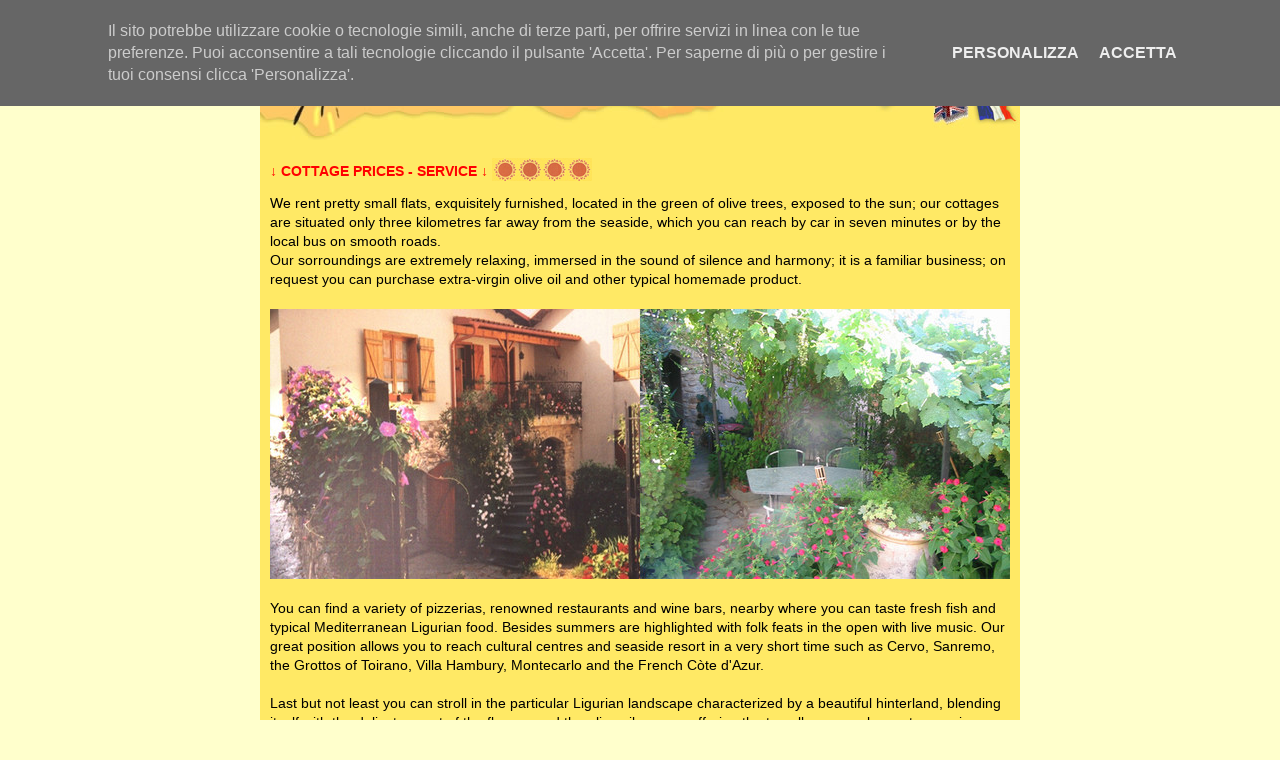

--- FILE ---
content_type: text/html; charset=utf-8
request_url: https://www.agriturismounpostoalsole.it/index.php?id=agriturismounpostoalsole&L=1
body_size: 22911
content:
<!DOCTYPE html>
<html lang="en-US">
<head>

<meta charset="utf-8">
<!-- 
	This website is powered by TYPO3 - inspiring people to share!
	TYPO3 is a free open source Content Management Framework initially created by Kasper Skaarhoj and licensed under GNU/GPL.
	TYPO3 is copyright 1998-2012 of Kasper Skaarhoj. Extensions are copyright of their respective owners.
	Information and contribution at http://typo3.org/
-->

<base href="https://www.agriturismounpostoalsole.it/" />


<meta name="generator" content="TYPO3 4.5 CMS">
<meta name="DESCRIPTION" content="Il nostro è un'ambiente distensivo, immerso nel suono del silenzio e dell'armonia, la conduzione è familiare e su richiesta potrete acquistare l'olio extravergine d'oliva di nostra produzione ed altri prodotti tipici.">
<meta name="KEYWORDS" content="AGRITURISMO,AGRITURISMI,AGRICOLO,AGRICOLI,AGRICOLTURA,AZIENDA,POSTO,SOLE,UN POSTO AL SOLE,FAMIGLIARE,CONDUZIONE,VACANZA,VACANZE,FERIE,LIGURIA,LIGURE,IMPERIA,RIVIERA DEI FIORI,PONENTE,DIANO,MARINA,SAN,PIETRO,APPARTAMENTO,APPARTAMENTI,CASA,CASE,CASETTA,VILLA,VILLE,VILLETTA,VILLETTE,RUSTICO,RUSTICI,SETTIMANALE,AFFITTO,AFFITTARE,TURISMO,MARE,CAMPAGNA, ENTROTERRA,SPIAGGIA,OLIVO,OLIVI,ULIVETO, OLIO,EXTRAVERGINE,BIOLOGICO,NATURA,PRODOTTI,TIPICI,ESTIVO,TRANQUILLO,DISTENSIVO,ARMONIA,RELAX,SALUTE,MOUNTAINBIKE">

<link rel="stylesheet" type="text/css" href="typo3temp/stylesheet_b57cc68d58.css?1364481075" media="all">



<script src="typo3temp/javascript_0b12553063.js?1364481104" type="text/javascript"></script>


<link rel="stylesheet" href="fileadmin/agriturismounpostoalsole/template/css/default.css" type="text/css" />
	<script async="" src="https://www.googletagmanager.com/gtag/js?id=UA-5875724-11" type="text/javascript"></script>
	<script type="text/javascript">
  window.dataLayer = window.dataLayer || [];
  function gtag(){dataLayer.push(arguments);}
  gtag('js', new Date());

  gtag('config', 'UA-5875724-11', { 'anonymize_ip': true });
</script>
<title>Agriturismo Un posto al sole: agriturismounpostoalsole</title>
<link rel="schema.dc" href="http://purl.org/metadata/dublin_core_elements" />
<link rel="stylesheet" href="typo3conf/ext/perfectlightbox/res/css/slightbox.css" type="text/css" media="screen,projection" /><script type="text/javascript" src="typo3conf/ext/perfectlightbox/res/js/prototype.1.7.0.yui.js"></script>
<script type="text/javascript" src="typo3conf/ext/perfectlightbox/res/js/scriptaculous.js?load=effects,builder"></script><script type="text/javascript" src="typo3conf/ext/perfectlightbox/res/js/lightbox.2.0.5.yui.js"></script><script type="text/javascript">
	LightboxOptions.borderSize = 10;
	LightboxOptions.resizeSpeed = 400;
	LightboxOptions.overlayOpacity = 0.8;
	LightboxOptions.loop = true;
	LightboxOptions.allowSave = false;
	LightboxOptions.slideshowAutoplay = false;
	LightboxOptions.slideshowInterval = 5000;
	LightboxOptions.slideshowAutoclose = true;
	LightboxOptions.labelImage = 'Image';
	LightboxOptions.labelOf = 'of';</script>  <link rel="shortcut icon" href="fileadmin/agriturismounpostoalsole/template/images/favicon.ico" type="image/x-ico; charset=binary" />
  <link rel="icon" href="fileadmin/agriturismounpostoalsole/template/images/favicon.ico" type="image/x-ico; charset=binary" />  <!--[if lt IE 9]>
  <script src="http://html5shim.googlecode.com/svn/trunk/html5.js"></script>
  <![endif]-->
<script src="typo3conf/ext/rgsmoothgallery/res/scripts/mootools.js" type="text/javascript"></script>
        <script src="typo3conf/ext/rgsmoothgallery/res/scripts/jd.gallery1010.js" type="text/javascript"></script>
        <script src="typo3conf/ext/rgsmoothgallery/res/scripts/slightbox107.js" type="text/javascript"></script>
        <link rel="stylesheet" href="typo3conf/ext/rgsmoothgallery/res/css/jd.gallery.css" type="text/css" media="screen" />
        <link rel="stylesheet" href="typo3conf/ext/rgsmoothgallery/res/css/slightbox.css" type="text/css" media="screen" />
      

<style type="text/css">
	/*<![CDATA[*/
<!--
#myGallery24754 {width:740px;height:270px;} .rgsgnest24754 { width:740px;height:270px; }
#myGallery18758 {width:740px;height:270px;} .rgsgnest18758 { width:740px;height:270px; }
// -->
	/*]]>*/
</style>
</head>
<body>

<div id="container">
  <div id="header">    <img src="fileadmin/agriturismounpostoalsole/template/images/top.jpg" alt="" usemap="#top" />
    <map name="top" id="topMap">
      <area shape="rect" coords="714,94,757,127" href="index.php?id=agriturismounpostoalsole&L=2" />
      <area shape="rect" coords="11,15,512,115" href="index.php?id=agriturismounpostoalsole" />
      <area shape="rect" coords="667,53,710,89" href="index.php?id=agriturismounpostoalsole" />
      <area shape="rect" coords="712,53,756,89" href="index.php?id=agriturismounpostoalsole&L=3" />
      <area shape="rect" coords="667,94,712,127" href="index.php?id=agriturismounpostoalsole&L=1" />
    </map></div>
  <!-- end header -->
  
  <div id="content"><!--TYPO3SEARCH_begin--><a id="c18770"></a><div id="c18765" class="csc-default" ><p class="bodytext"><a href="index.php?id=agriturismounpostoalsole&amp;L=1#c2395" title="Opens internal link in current window" class="internal-link" >↓ COTTAGE PRICES - SERVICE ↓ <img src="uploads/RTEmagicC_soli_insegna_02.jpg.jpg" style="margin-bottom: -5px" height="23" width="100" alt="" /></a></p></div><a id="c2402"></a><div id="c2389" class="csc-default" ><div class="csc-textpic-text"><p class="bodytext">We rent pretty small flats, exquisitely furnished, located in the green of olive trees, exposed to the sun; our cottages are situated only three kilometres far away from the seaside, which you can reach by car in seven minutes or by the local bus on smooth roads. <br />Our sorroundings are extremely relaxing, immersed in the sound of silence and harmony; it is a familiar business; on request you can purchase extra-virgin olive oil and other typical homemade product.</p></div></div><div id="c24754" class="csc-default"  style="margin-top:20px;margin-bottom:20px;" ><div class="tx-rgsmoothgallery-pi1 rgsgnest24754">
    		<script type="text/javascript">
    			function startGallery24754() {
    			  if(window.gallery24754)
    			    {
    			    try
    			      {
    				    var myGallery24754 = new gallery($('myGallery24754'), {
    					    timed:true,delay: 4000,
    					      showArrows: false,
                  showCarousel: false,
                  textShowCarousel: 'Pictures',
                  embedLinks:false,
                  
    					    lightbox:true
    				    });
    				    var mylightbox = new LightboxSmoothgallery();
    				    }catch(error){
    				    window.setTimeout("startGallery24754();",2500);
    				    }
    				  }else{
    				  window.gallery24754=true;
    				  if(this.ie)
    				    {
    				    window.setTimeout("startGallery24754();",3000);
    				    }else{
    				    window.setTimeout("startGallery24754();",100);
    				    }
    				  }
    			}
    			window.onDomReady(startGallery24754);
    		</script><noscript>
    		<div class="rgsgcontent"><div class="myGallery-NoScript" id="myGallery-NoScript24754"><div class="rgsg-btn" style="display:none">00</div><img src="typo3temp/pics/N_d155bbcaf3.jpg" class="full" /></div></div>
    		</noscript><div class="rgsgcontent"><div class="myGallery" id="myGallery24754"><div class="rgsg-btn" style="display:none">00</div>
      <div class="imageElement"><a href="javascript:void(0)" title="Open Image" class="open"></a>
        <img src="typo3temp/pics/N_d155bbcaf3.jpg" class="full" />
        
      </div>
      <div class="imageElement"><a href="javascript:void(0)" title="Open Image" class="open"></a>
        <img src="typo3temp/pics/N_5377e9911d.jpg" class="full" />
        
      </div>
      <div class="imageElement"><a href="javascript:void(0)" title="Open Image" class="open"></a>
        <img src="typo3temp/pics/N_95992e62d9.jpg" class="full" />
        
      </div>
      <div class="imageElement"><a href="javascript:void(0)" title="Open Image" class="open"></a>
        <img src="typo3temp/pics/N_2c89fcdc7c.jpg" class="full" />
        
      </div>
      <div class="imageElement"><a href="javascript:void(0)" title="Open Image" class="open"></a>
        <img src="typo3temp/pics/N_fb321f6fe9.jpg" class="full" />
        
      </div>
      <div class="imageElement"><a href="javascript:void(0)" title="Open Image" class="open"></a>
        <img src="typo3temp/pics/N_c2ab2c393a.jpg" class="full" />
        
      </div>
      <div class="imageElement"><a href="javascript:void(0)" title="Open Image" class="open"></a>
        <img src="typo3temp/pics/N_2bf3927c95.jpg" class="full" />
        
      </div>
      <div class="imageElement"><a href="javascript:void(0)" title="Open Image" class="open"></a>
        <img src="typo3temp/pics/N_f6624582b7.jpg" class="full" />
        
      </div>
      <div class="imageElement"><a href="javascript:void(0)" title="Open Image" class="open"></a>
        <img src="typo3temp/pics/N_dbea826015.jpg" class="full" />
        
      </div></div></div></div><div id="externalthumbs"></div></div><a id="c24751"></a><div id="c24750" class="csc-default" ><div class="csc-textpic-text"><p class="bodytext">You can find a variety of pizzerias, renowned restaurants and wine bars, nearby where you can taste fresh fish and typical Mediterranean Ligurian food. Besides summers are highlighted with folk feats in the open with live music. Our great position allows you to reach cultural centres and seaside resort in a very short time such as Cervo, Sanremo, the Grottos of Toirano, Villa Hambury, Montecarlo and the French Còte d'Azur. <br /><br />Last but not least you can stroll in the particular Ligurian landscape characterized by a beautiful hinterland, blending itself with the delicate scent of the flowers and the olive oil groves, offering the travellers very pleasant excursions suitable for hikers as well as mountain bikers.Otherwise you can dip into blue sea, still clear, whose beaches are either sandy or rocky and the seabed is clear as well while smelling its unique saltiness. The Ligurian coast offers the visitor both sandy beaches and overhanging cliffs facing cobble beaches.</p></div></div><div id="c18758" class="csc-default"  style="margin-top:20px;margin-bottom:20px;" ><div class="tx-rgsmoothgallery-pi1 rgsgnest18758">
    		<script type="text/javascript">
    			function startGallery18758() {
    			  if(window.gallery18758)
    			    {
    			    try
    			      {
    				    var myGallery18758 = new gallery($('myGallery18758'), {
    					    timed:true,delay: 4000,
    					      showArrows: false,
                  showCarousel: false,
                  textShowCarousel: 'Pictures',
                  embedLinks:false,
                  
    					    lightbox:true
    				    });
    				    var mylightbox = new LightboxSmoothgallery();
    				    }catch(error){
    				    window.setTimeout("startGallery18758();",2500);
    				    }
    				  }else{
    				  window.gallery18758=true;
    				  if(this.ie)
    				    {
    				    window.setTimeout("startGallery18758();",3000);
    				    }else{
    				    window.setTimeout("startGallery18758();",100);
    				    }
    				  }
    			}
    			window.onDomReady(startGallery18758);
    		</script><noscript>
    		<div class="rgsgcontent"><div class="myGallery-NoScript" id="myGallery-NoScript18758"><div class="rgsg-btn" style="display:none">00</div><img src="typo3temp/pics/1_657611f344.jpg" class="full" /></div></div>
    		</noscript><div class="rgsgcontent"><div class="myGallery" id="myGallery18758"><div class="rgsg-btn" style="display:none">00</div>
      <div class="imageElement"><a href="javascript:void(0)" title="Open Image" class="open"></a>
        <img src="typo3temp/pics/0_38f6feb4e4.jpg" class="full" />
        
      </div>
      <div class="imageElement"><a href="javascript:void(0)" title="Open Image" class="open"></a>
        <img src="typo3temp/pics/0_1a56c24342.jpg" class="full" />
        
      </div>
      <div class="imageElement"><a href="javascript:void(0)" title="Open Image" class="open"></a>
        <img src="typo3temp/pics/0_eac3d02f4f.jpg" class="full" />
        
      </div>
      <div class="imageElement"><a href="javascript:void(0)" title="Open Image" class="open"></a>
        <img src="typo3temp/pics/0_029bb1fd6d.jpg" class="full" />
        
      </div>
      <div class="imageElement"><a href="javascript:void(0)" title="Open Image" class="open"></a>
        <img src="typo3temp/pics/1_63305c364a.jpg" class="full" />
        
      </div>
      <div class="imageElement"><a href="javascript:void(0)" title="Open Image" class="open"></a>
        <img src="typo3temp/pics/1_6fed51ac61.jpg" class="full" />
        
      </div>
      <div class="imageElement"><a href="javascript:void(0)" title="Open Image" class="open"></a>
        <img src="typo3temp/pics/1_657611f344.jpg" class="full" />
        
      </div>
      <div class="imageElement"><a href="javascript:void(0)" title="Open Image" class="open"></a>
        <img src="typo3temp/pics/1_e3363ace1a.jpg" class="full" />
        
      </div>
      <div class="imageElement"><a href="javascript:void(0)" title="Open Image" class="open"></a>
        <img src="typo3temp/pics/4_5849e4637b.jpg" class="full" />
        
      </div>
      <div class="imageElement"><a href="javascript:void(0)" title="Open Image" class="open"></a>
        <img src="typo3temp/pics/5_f0765994e1.jpg" class="full" />
        
      </div>
      <div class="imageElement"><a href="javascript:void(0)" title="Open Image" class="open"></a>
        <img src="typo3temp/pics/6_ac0ca47065.jpg" class="full" />
        
      </div></div></div></div><div id="externalthumbs"></div></div><a id="c2403"></a><div id="c2394" class="csc-default" ><p class="bodytext">Prices refer to one week, we rent from Saturday to Saturday, <b>Upon requests we rent on weekends, call for information on pricing and availability.</b><br /> Prices include the consumption of water, electric energy, gas for kitchen, bed linen, household linen and towels changed weekly to saturday, the final cleaning, private car parking, internet wi-fi, television sat.<br /> Prices not include heating in winter. On request can be rented Baby-bed or high chair for 20,00 Euros, possibility garage 50 Euros to week, pets are allowed for 30 Euros.<br /> To confirm a booking deposit of 30% of the price is requested, the balance is settled when the keys are handed over. The house for the guests are available from 4,00 to 9,00 pm. (please inform us in case of delay). Guests who are leaving are kindly requested to leave house before 10 am.<br /> Prices vary at Easter and Christmas time.</p>
<p class="bodytext">License Number Code CITR: 008028-AGR-0005 - CIN: IT008028B5S5U4EC55</p></div><a id="c2404"></a><div id="c2395" class="csc-default" ><table class="contenttable"><thead><tr><th align="center" valign="middle" scope="col"><p class="bodytext"><b>Prices for week<br />AGRITURISMO</b></p>
<p class="bodytext"><b>2026</b></p></th><th align="center" valign="middle" width="90" scope="col"><p class="bodytext"><a href="index.php?id=863&amp;L=1" >Casa del Sole<br />4 people</a></p></th><th align="center" valign="middle" width="90" scope="col"><p class="bodytext"><a href="index.php?id=864&amp;L=1" >Casa dell'Olivo<br />4 people</a></p></th><th align="center" valign="middle" width="90" scope="col"><p class="bodytext"><a href="index.php?id=865&amp;L=1" >Casa della Rosa<br />3 people</a></p></th><th align="center" valign="middle" width="90" scope="col"><p class="bodytext"><a href="index.php?id=866&amp;L=1" >Casa dell'Oleandro<br />2 people</a></p></th><th align="center" valign="middle" width="90" scope="col"><p class="bodytext"><a href="index.php?id=867&amp;L=1" >Casa della Primula<br />3 people</a></p></th></tr></thead><tbody><tr><td align="center" valign="middle"><p class="bodytext">01/01/2026 29/05/2026<br />12/09-31/12</p></td><td align="center" valign="middle"><p class="bodytext">€ 570 </p></td><td align="center" valign="middle"><p class="bodytext">€ 550 </p></td><td align="center" valign="middle"><p class="bodytext">€ 520 </p></td><td align="center" valign="middle"><p class="bodytext">€ 520 </p></td><td align="center" valign="middle"><p class="bodytext">€ 520 </p></td></tr><tr><td align="center" valign="middle"><p class="bodytext">30/05-26/06</p></td><td align="center" valign="middle"><p class="bodytext">€ 690</p></td><td align="center" valign="middle"><p class="bodytext">€ 660</p></td><td align="center" valign="middle"><p class="bodytext">€ 580</p></td><td align="center" valign="middle"><p class="bodytext">€ 580</p></td><td align="center" valign="middle"><p class="bodytext">€ 580</p></td></tr><tr><td align="center" valign="middle"><p class="bodytext">29/08-11/09</p></td><td align="center" valign="middle"><p class="bodytext">€ 720</p></td><td align="center" valign="middle"><p class="bodytext">€ 680</p></td><td align="center" valign="middle"><p class="bodytext">€ 600</p></td><td align="center" valign="middle"><p class="bodytext">€ 600</p></td><td align="center" valign="middle"><p class="bodytext">€ 600</p></td></tr><tr><td align="center" valign="middle"><p class="bodytext">27/06-28/08</p></td><td align="center" valign="middle"><p class="bodytext">€ 910</p></td><td align="center" valign="middle"><p class="bodytext">€ 880</p></td><td align="center" valign="middle"><p class="bodytext">€ 720</p></td><td align="center" valign="middle"><p class="bodytext">€ 720</p></td><td align="center" valign="middle"><p class="bodytext">€ 720</p></td></tr><tr><td align="center" valign="middle"><p class="bodytext">CLICK PHOTO</p></td><td align="center" valign="middle"><p class="bodytext"><a href="index.php?id=863&amp;L=1" ><img height="64" width="85" src="uploads/RTEmagicC_sole_02.jpg.jpg" alt="" /></a></p></td><td align="center" valign="middle"><p class="bodytext"><a href="index.php?id=864&amp;L=1" ><img height="64" width="85" src="uploads/RTEmagicC_thumb_olivo_02.jpg.jpg" alt="" /></a></p></td><td align="center" valign="middle"><p class="bodytext"><a href="index.php?id=865&amp;L=1" ><img height="63" width="84" src="uploads/RTEmagicC_thumb_rosa_02.jpg.jpg" alt="" /></a></p></td><td align="center" valign="middle"><p class="bodytext"><a href="index.php?id=866&amp;L=1" ><img height="64" width="85" src="uploads/RTEmagicC_thumb_oleandro_07.jpg.jpg" alt="" /></a></p></td><td align="center" valign="middle"><p class="bodytext"><a href="index.php?id=867&amp;L=1" ><img height="64" width="85" src="uploads/RTEmagicC_thumb_primula_02.jpg.jpg" alt="" /></a></p></td></tr></tbody></table></div><a id="c2405"></a><div id="c2396" class="csc-default" ><table class="contenttable"><tbody><tr><td align="center" valign="middle" width="90"><p class="bodytext"><a href="index.php?id=868&amp;L=1" ><img src="uploads/RTEmagicC_mimosa_03.jpg.jpg" height="64" width="85" alt="" /></a></p></td><td align="center" valign="middle"><p class="bodytext"><a href="index.php?id=868&amp;L=1" >Mimosa Cottage<br />4 people</a><br /><br />PRICES VIEW COLOUMN 4 PEOPLE </p></td><td align="center" valign="middle" width="90"><div><p class="bodytext"><a href="index.php?id=869&amp;L=1" ><img src="uploads/RTEmagicC_panorama_03.jpg.jpg" height="65" width="85" alt="" /></a></p></div></td><td align="center" valign="middle"><p class="bodytext"><a href="index.php?id=869&amp;L=1" >Panorama Cottage<br />4 people</a><br /><br />PRICES&nbsp;CLICK PHOTO&nbsp;</p></td> <td align="center" valign="middle" width="90"><div><p class="bodytext"><a href="index.php?id=4187&amp;L=1" ><img src="uploads/RTEmagicC_thumb_vita_bella_02.jpg.jpg" width="85" height="64" alt="" /></a></p></div></td><td align="center" valign="middle"><p class="bodytext"><a href="index.php?id=4187&amp;L=1" >Vita Bella Cottage<br />4 people</a><br /><br />PRICES&nbsp;CLICK PHOTO&nbsp;</p></td> </tr></tbody></table></div><!--TYPO3SEARCH_end--></div>
  <!-- end content -->
  
  <div id="menu"><table border="0" align="center" cellpadding="0" cellspacing="0"><tr><td><div class="menu menu-first"><a href="index.php?id=857&amp;L=1" title="How to reach us" onfocus="blurLink(this);"  >How to reach us</a></div><div class="menu"><a href="index.php?id=858&amp;L=1" title="Fotos Diano Marina" onfocus="blurLink(this);"  >Fotos Diano Marina</a></div><div class="menu"><a href="index.php?id=859&amp;L=1" title="Services" onfocus="blurLink(this);"  >Services</a></div><div class="menu"><a href="index.php?id=860&amp;L=1" title="Extra virgin oel" onfocus="blurLink(this);"  >Extra virgin oel</a></div><div class="menu"><a href="javascript:linkTo_UnCryptMailto('nbjmup+jogpAbhsjuvsjtnpvoqptupbmtpmf/ju');" title="E-mail" onfocus="blurLink(this);"  >E-mail</a></div><div class="menu menu-last"><a href="index.php?id=862&amp;L=1" title="Application form" onfocus="blurLink(this);"  >Application form</a></div></td></tr></table></div>
  <!-- end menu -->
  
  <div id="bottomMenu">    <a href="index.php?id=857">Come raggiungerci</a> - <a href="index.php?id=857&L=3">So erreichen sie uns</a> - <a href="index.php?id=857&L=1">How to reach us</a> - <a href="index.php?id=857&L=2">Comment nous rejoindre</a> - <a href="index.php?id=858">Fotos Diano Marina</a></div>
  <!-- end bottomMenu -->
  
  <div id="footer">    P.IVA IT 01462240084<br />
    di Famiglia Azzan<br />
    via Seassari n°22, 18013 Diano San Pietro (IM)<br />
    tel: 0183/429055<br />
    e-mail: <a href="mailto:info@agriturismounpostoalsole.it">info@agriturismounpostoalsole.it</a><br />
    <a href="http://cms.esprimo.com/typo3/" target="_blank">Login</a></div>
  <!-- end footer -->
</div>
<!-- end container -->

<script src="fileadmin/risorse/js/cookiechoices.js?1448035859" type="text/javascript"></script>

<script type="text/javascript">
      //<![CDATA[
      document.addEventListener('DOMContentLoaded', function(event) {
        window.cookieChoices && cookieChoices.showCookieConsentBar && cookieChoices.showCookieConsentBar(
            (window.cookieOptions && cookieOptions.msg) || 'Il sito potrebbe utilizzare cookie o tecnologie simili, anche di terze parti, per offrire servizi in linea con le tue preferenze. Puoi acconsentire a tali tecnologie cliccando il pulsante \47Accetta\47. Per saperne di più o per gestire i tuoi consensi clicca \47Personalizza\47.',
            (window.cookieOptions && cookieOptions.close) || 'Accetta',
            (window.cookieOptions && cookieOptions.learn) || 'Personalizza',
            (window.cookieOptions && cookieOptions.link) || 'http://cookie.esprimo.com');
      });
      //]]>
    </script>
</body>
</html>

--- FILE ---
content_type: text/css
request_url: https://www.agriturismounpostoalsole.it/fileadmin/agriturismounpostoalsole/template/css/default.css
body_size: 9586
content:
/* ----------------------------- Esprimo Typo3 ---------------------------- */

/* Data ultima modifica: 24 agosto 2011 */


/* Definizione delle classi principali */
body {
  font-family: Verdana, Arial, Helvetica, sans-serif;
  font-size: 100%;
  color: #000;
  line-height: 1.166;
  margin: 0px;
  padding: 0px;
  background-color: #FFFFCC;
  /*background: #FFe965;*/
}
.bodytext, p.align-center, p.align-right, p.align-left, p.align-justify {
  font-size: 85%;
  color: #000;
  line-height: 1.462;
}
.align-center {
  text-align: center;
}
.align-right {
  text-align: right;
}
.align-left {
  text-align: left;
}
.align-justify {
  text-align: justify;
}

a:link, a:visited, a:hover {
  color: #FF0000;
  text-decoration: none;
  font-weight: bold;
}
a:hover {
  color: #FF8040;
  text-decoration: underline;
}
a {
  outline: none;
}

h1, h2, h3, h4, h5, h6 {
  margin: 0px;
  padding: 0px;
}
h1{
  font-size: 110%;
  color: #000;
  font-weight: normal;
}
h2{
  font-size: 110%;
  color: #FF8040;
  font-weight: normal;
}
h3{
  font-size: 100%;
  color: #000;
  font-weight: normal;
}
h4{
  font-size: 100%;
  color: #FF8040;
  font-weight: normal;
}
h5{
  font-size: 90%;
  color: #000;
  font-weight: normal;
}
h6{
  font-size: 90%;
  color: #FF8040;
  font-weight: normal;
}

ul{
  list-style-type: square;
  font-size: 85%;
  line-height: 1.462;
  margin-top: 10px;
  margin-bottom: 10px;
}
ul ul{
  list-style-type: disc;
  font-size: 100%;
}
ul ul ul{
  list-style-type: none;
  font-size: 100%;
}
ol{
  font-size: 85%;
  line-height: 1.462;
}
ol ol{
  font-size: 100%;
}
ol ol ol{
  font-size: 100%;
}

ol ul {
  font-size: 100%;
}

hr {
  height: 0px;
  padding: 0px;
  margin: 5px 0px 5px 0px;
  border-top: 1px dotted #E8E8E8;
  border-bottom: 0px;
  border-left: 0px;
  border-right: 0px;
  color: #E8E8E8;
}

img {
  border: 0px;
}



/***********************************************/
/* Layout dei Divs principali   (struttura)    */
/***********************************************/

#container {
  width: 760px;
  padding: 0px 0px 0px 0px;
  margin: 0px auto 0px auto;
  overflow: hidden;
  background-color: #FFe965;
}

#header {
  width: 760px;
  padding: 0px 0px 0px 0px;
  margin: 0px 0px 0px 0px;
}

#content {
  min-height: 200px;
  padding: 0px 0px 0px 0px;
  margin: 10px;
}

#menu {
  width: 696px;
  padding: 0px 0px 0px 0px;
  margin: 0px 32px 15px 32px;
  overflow: hidden;
}

#bottomMenu {
  width: 730px;
  padding: 0px 0px 0px 0px;
  margin: 0px 15px 0px 15px;
}

#footer {
  width: 730px;
  min-height: 90px;
  padding: 40px 15px 10px 15px;
  margin: 0px 0px 0px 0px;
  background-image: url(../images/bgr_footer.jpg);
  background-repeat: no-repeat;
  background-position: center bottom;
  background-attachment: scroll;
}



/***********************************************/
/* Caratteristiche specifiche dei Divs         */
/***********************************************/


/*********** .btn styles ***********/
.btn {
  overflow: hidden;
}

.btn_print {
  float: right;
  font-size: 80%;
}
.btn_print a, .btn_print a:link, .btn_print a:visited, .btn_print a:active {
  display: block;
  width: 122px;
  height: 57px;
  padding: 0px 0px 0px 0px;
  margin: 0px 5px 10px 5px;
  background-image: url(../images/btn_print-NO.png);
  background-repeat: no-repeat;
  background-position: center center;
  background-attachment: scroll;
  line-height: 57px;
  text-align: center;
  color: #7F0000;
  font-weight: bold;
  text-decoration: none;
}
.btn_print a:hover {
  background-image: url(../images/btn_print-ACT.png);
  background-repeat: no-repeat;
  background-position: center center;
  background-attachment: scroll;
  color: #999;
  text-decoration: none;
}

.btn_homepage {
  float: right;
  font-size: 80%;
}
.btn_homepage a, .btn_homepage a:link, .btn_homepage a:visited, .btn_homepage a:active {
  display: block;
  width: 122px;
  height: 57px;
  padding: 0px 0px 0px 0px;
  margin: 0px 5px 10px 5px;
  background-image: url(../images/btn_homepage-NO.png);
  background-repeat: no-repeat;
  background-position: center center;
  background-attachment: scroll;
  line-height: 57px;
  text-align: center;
  color: #7F0000;
  font-weight: bold;
  text-decoration: none;
}
.btn_homepage a:hover {
  background-image: url(../images/btn_homepage-ACT.png);
  background-repeat: no-repeat;
  background-position: center center;
  background-attachment: scroll;
  color: #999;
  text-decoration: none;
}


/*********** #menu styles ***********/
.menu {
  float: left;
  font-size: 80%;
  text-transform: uppercase;
}
.menu a, .menu a:link, .menu a:visited, .menu a:active {
  display: block;
  width: 222px;
  height: 57px;
  padding: 0px 0px 0px 0px;
  margin: 0px 5px 10px 5px;
  background-image: url(../images/bgr_menu-NO.png);
  background-repeat: no-repeat;
  background-position: center center;
  background-attachment: scroll;
  line-height: 57px;
  text-align: center;
  color: #7F0000;
  font-weight: bold;
  text-decoration: none;
}
.menu a:hover {
  background-image: url(../images/bgr_menu-ACT.png);
  background-repeat: no-repeat;
  background-position: center center;
  background-attachment: scroll;
  color: #999;
  text-decoration: none;
}

.menu-ACT {
  float: left;
  font-size: 80%;
  text-transform: uppercase;
}
.menu-ACT a, .menu-ACT a:link, .menu-ACT a:visited .menu-ACT a:active {
  display: block;
  width: 222px;
  height: 57px;
  padding: 0px 0px 0px 0px;
  margin: 0px 5px 10px 5px;
  background-image: url(../images/bgr_menu-ACT.png);
  background-repeat: no-repeat;
  background-position: center center;
  background-attachment: scroll;
  line-height: 57px;
  text-align: center;
  color: #999;
  font-weight: bold;
  text-decoration: none;
}
.menu-ACT a:hover {
  color: #999;
  text-decoration: none;
}



/************** #bottomMenu styles **************/
#bottomMenu {
  font-size: 75%;
  color: #000;
  text-align: center;
}
#bottomMenu a, #bottomMenu a:link, #bottomMenu a:visited, #bottomMenu a:active {
  color: #000;
  font-weight: bold;
  text-decoration: underline;
}
#bottomMenu a:hover {
  color: #FF8040;
  text-decoration: underline;
}



/************** #footer styles **************/
#footer {
  font-size: 80%;
  color: #000;
  text-align: right;
}
#footer a, #footer a:link, #footer a:visited, #footer a:active {
  color: #000;
  font-weight: bold;
  text-decoration: underline;
}
#footer a:hover {
  color: #FF8040;
  text-decoration: underline;
}


/************** tabelle nei contenuti styles **************/
.contenttable p.bodytext {
  margin: 0px;
  line-height: 1.166;
}
.contenttable {
  width: 100%;
}
.contenttable, .contenttable td, .contenttable th {
  border: 1px solid #FF8040;
  border-collapse:collapse;
  margin:0;
  padding:0;
}
.contenttable {
  width: 100%;
  margin: 5px 0px;
}
.contenttable td, .contenttable th {
  padding: 5px;
  background-color: #FFFFCC;
}
.contenttable th p.bodytext {
  font-size: 80%;
  font-weight: bold;
}



/************** record di tipo menu styles **************/
ul.csc-menu {
  margin: 0px;
  padding: 0px;
  font-size: 100%;
  text-transform: uppercase;
}
ul.csc-menu li {
  display: block;
  padding: 0px 0px 0px 0px;
  margin: 0px 0px 0px 0px;
  /*border-bottom: 1px solid #EEE;*/
  font-size: 85%;
  list-style-type: none;
}
ul.csc-menu li a, ul.csc-menu li a:link, ul.csc-menu li a:visited, ul.csc-menu li a:active {
  color: #000;
  font-weight: bold;
  text-decoration: none;
  list-style-type: none;
}
ul.csc-menu li a:hover {
  color: #000;
  text-decoration: underline;
}



/************** immagini styles **************/
/*#header img {
  display: block;
  margin: auto;
}*/



/************** didascalia img styles **************/
.csc-textpic-caption {
  padding-top: 2px;
  color: #000;
  font-size: 70%;
}



/************** bordo img contenuti styles **************/
div.csc-textpic-border div.csc-textpic-imagewrap .csc-textpic-image img, div.csc-textpic-border div.csc-textpic-single-image img {
  padding: 1px;
  border: 1px solid #CCC;
}



/* ---------------------- Classi proprietarie delle Extension ------------------- */

/* CLASSI RELATIVE AI FORM */
form {
  padding: 0px;
  margin: 0px;
}
.csc-mailform {
  padding: 0px;
  margin: 0px;
  border: 0px;
}
.csc-mailform-field {
  margin: 0px 0px 5px 0px;
}
.csc-mailform-label {
  font-size: 80%;
}
.csc-mailform-field label {
  width: 220px;
  float: left;
  font-size: 80%;
}
.csc-mailform-field input[type="text"], .csc-mailform-field textarea, .csc-mailform-field select {
  padding: 1px;
  margin: 0px;
  border: 1px solid #FF8040;
  font-size: 80%;
}
.csc-mailform-field textarea {
  font-size: 13px;
}
.csc-mailform-check {
  margin: 0px;
}
.csc-mailform-radio label {
  width: auto;
  float: none;
}
.csc-mailform-submit {
  padding: 1px 5px;
  margin: 0px;
  border: 1px solid #C74608;
  background-color: #C74608;
  font-size: 70%;
  color: #FFF;
  font-weight: bold;
  cursor: pointer;
}



/* Smoothgallery */
.tx-rgsmoothgallery-pi1 {
  background:#000 url(../images/loading-bar-black.gif) center center no-repeat !important;
}
.myGallery {
  border: 0px solid #000 !important;
}
.jdGallery .slideElement {
  background-color: #000 !important;
}
.jdGallery .carousel {
  background: #000 !important;
}
.jdGallery a.carouselBtn {
  background: #000 !important;
}
.jdGallery a.carouselBtn {
  color: #000 !important;
}
.jdGallery .slideInfoZone {
  background: #000 !important;
}
.jdGallery .slideInfoZone h2 {
  font-size: 85% !important;
  color: #FFF !important;
}
.jdGallery .slideInfoZone p {
  font-size: 75% !important;
  color: #FFF !important;
}

